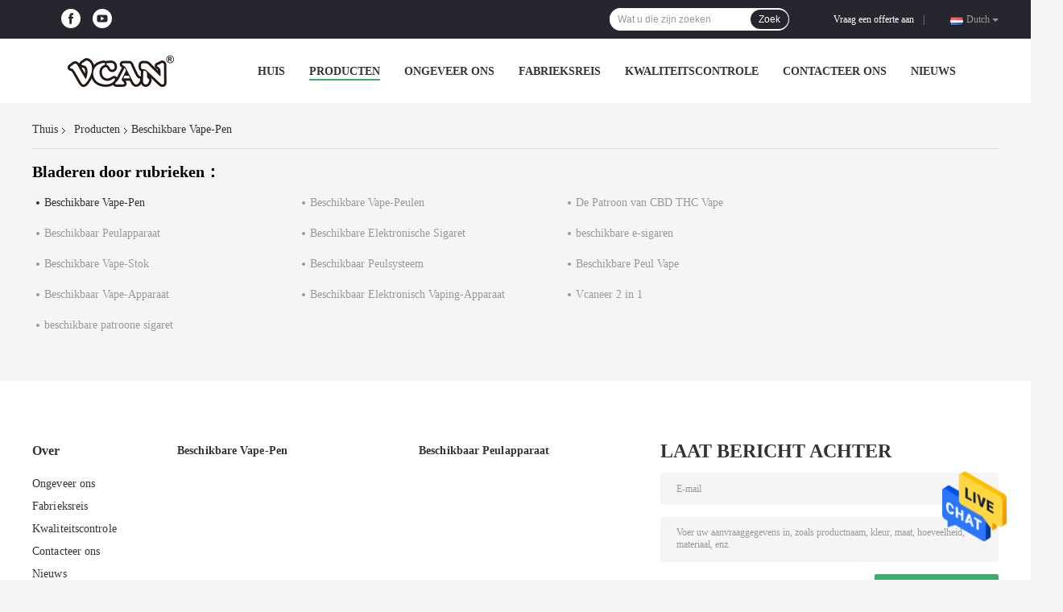

--- FILE ---
content_type: text/html
request_url: https://dutch.vcandisposable.com/supplier-444155-disposable-vape-pen
body_size: 16466
content:

<!DOCTYPE html>
<html >
<head>
	<meta charset="utf-8">
	<meta http-equiv="X-UA-Compatible" content="IE=edge">
	<meta name="viewport" content="width=device-width, initial-scale=1">
    <title>Beschikbare Vape-Pen fabriek, Koop goede kwaliteit Beschikbare Vape-Pen producten from China</title>
    <meta name="keywords" content="China Beschikbare Vape-Pen, Beschikbare Vape-Pen fabriek, Kopen Beschikbare Vape-Pen, Van goede kwaliteit Beschikbare Vape-Pen" />
    <meta name="description" content="Koop voordelig Beschikbare Vape-Pen van Beschikbare Vape-Pen fabriek, Wij verstrekken goede kwaliteit Beschikbare Vape-Pen from China." />
				<link rel='preload'
					  href=/photo/vcandisposable/sitetpl/style/common.css?ver=1627348031 as='style'><link type='text/css' rel='stylesheet'
					  href=/photo/vcandisposable/sitetpl/style/common.css?ver=1627348031 media='all'><meta property="og:title" content="Beschikbare Vape-Pen fabriek, Koop goede kwaliteit Beschikbare Vape-Pen producten from China" />
<meta property="og:description" content="Koop voordelig Beschikbare Vape-Pen van Beschikbare Vape-Pen fabriek, Wij verstrekken goede kwaliteit Beschikbare Vape-Pen from China." />
<meta property="og:type" content="product" />
<meta property="og:availability" content="instock" />
<meta property="og:site_name" content="Shenzhen One Light Year Technology Co., Ltd." />
<meta property="og:url" content="https://dutch.vcandisposable.com/supplier-444155-disposable-vape-pen" />
<link rel="canonical" href="https://dutch.vcandisposable.com/supplier-444155-disposable-vape-pen" />
<link rel="alternate" href="https://m.dutch.vcandisposable.com/supplier-444155-disposable-vape-pen" media="only screen and (max-width: 640px)" />
<style type="text/css">
/*<![CDATA[*/
.consent__cookie {position: fixed;top: 0;left: 0;width: 100%;height: 0%;z-index: 100000;}.consent__cookie_bg {position: fixed;top: 0;left: 0;width: 100%;height: 100%;background: #000;opacity: .6;display: none }.consent__cookie_rel {position: fixed;bottom:0;left: 0;width: 100%;background: #fff;display: -webkit-box;display: -ms-flexbox;display: flex;flex-wrap: wrap;padding: 24px 80px;-webkit-box-sizing: border-box;box-sizing: border-box;-webkit-box-pack: justify;-ms-flex-pack: justify;justify-content: space-between;-webkit-transition: all ease-in-out .3s;transition: all ease-in-out .3s }.consent__close {position: absolute;top: 20px;right: 20px;cursor: pointer }.consent__close svg {fill: #777 }.consent__close:hover svg {fill: #000 }.consent__cookie_box {flex: 1;word-break: break-word;}.consent__warm {color: #777;font-size: 16px;margin-bottom: 12px;line-height: 19px }.consent__title {color: #333;font-size: 20px;font-weight: 600;margin-bottom: 12px;line-height: 23px }.consent__itxt {color: #333;font-size: 14px;margin-bottom: 12px;display: -webkit-box;display: -ms-flexbox;display: flex;-webkit-box-align: center;-ms-flex-align: center;align-items: center }.consent__itxt i {display: -webkit-inline-box;display: -ms-inline-flexbox;display: inline-flex;width: 28px;height: 28px;border-radius: 50%;background: #e0f9e9;margin-right: 8px;-webkit-box-align: center;-ms-flex-align: center;align-items: center;-webkit-box-pack: center;-ms-flex-pack: center;justify-content: center }.consent__itxt svg {fill: #3ca860 }.consent__txt {color: #a6a6a6;font-size: 14px;margin-bottom: 8px;line-height: 17px }.consent__btns {display: -webkit-box;display: -ms-flexbox;display: flex;-webkit-box-orient: vertical;-webkit-box-direction: normal;-ms-flex-direction: column;flex-direction: column;-webkit-box-pack: center;-ms-flex-pack: center;justify-content: center;flex-shrink: 0;}.consent__btn {width: 280px;height: 40px;line-height: 40px;text-align: center;background: #3ca860;color: #fff;border-radius: 4px;margin: 8px 0;-webkit-box-sizing: border-box;box-sizing: border-box;cursor: pointer;font-size:14px}.consent__btn:hover {background: #00823b }.consent__btn.empty {color: #3ca860;border: 1px solid #3ca860;background: #fff }.consent__btn.empty:hover {background: #3ca860;color: #fff }.open .consent__cookie_bg {display: block }.open .consent__cookie_rel {bottom: 0 }@media (max-width: 760px) {.consent__btns {width: 100%;align-items: center;}.consent__cookie_rel {padding: 20px 24px }}.consent__cookie.open {display: block;}.consent__cookie {display: none;}
/*]]>*/
</style>
<script type="text/javascript">
/*<![CDATA[*/
window.isvideotpl = 0;window.detailurl = '';
var isShowGuide=0;showGuideColor=0;var company_type = 0;var webim_domain = '';

var colorUrl = '';
var aisearch = 0;
var selfUrl = '';
window.playerReportUrl='/vod/view_count/report';
var query_string = ["Products","Show",444155];
var g_tp = '';
var customtplcolor = 99701;
window.predomainsub = "";
/*]]>*/
</script>
</head>
<body>
<img src="/logo.gif" style="display:none" alt="logo"/>
    <div id="floatAd" style="z-index: 110000;position:absolute;right:30px;bottom:60px;height:79px;display: block;">
                                <a href="/webim/webim_tab.html" rel="nofollow" data-uid="0" onclick= 'setwebimCookie(0,0,0);' target="_blank">
            <img style="width: 80px;cursor: pointer;" alt='Bericht versturen' src="/images/floatimage_chat.gif"/>
        </a>
                                </div>
<a style="display: none!important;" title="Shenzhen One Light Year Technology Co., Ltd." class="float-inquiry" href="/contactnow.html" onclick='setinquiryCookie("{\"showproduct\":0,\"pid\":0,\"name\":\"\",\"source_url\":\"\",\"picurl\":\"\",\"propertyDetail\":[],\"username\":\"Mr. Bob\",\"viewTime\":\"laatst ingelogd : 5 uur 21 Minuten geleden\",\"subject\":\"Geef ons uw specifieke informatie over uw producten\",\"countrycode\":\"\"}");'></a>
<script>
var originProductInfo = '';
var originProductInfo = {"showproduct":0,"pid":null,"name":null,"source_url":"\/error.html","picurl":"\/\/dutch.vcandisposable.com\/images\/nophoto.gif","propertyDetail":[["Functie 1","Droog Herb Vape Pen"],["Functie 2","De Verstuiver van wasvape"],["Functie 3","atman owar wasverstuiver"],["Functie 4","authentieke rokende toebehorenspijkers"]],"picurl_c":"\/\/dutch.vcandisposable.com\/images\/nophoto.gif","price":"","username":"Mr. Bob","viewTime":"laatst ingelogd : 0 uur 21 Minuten geleden","subject":"Ik ben ge\u00efnteresseerd in uw <br>","countrycode":""};
var save_url = "/contactsave.html";
var update_url = "/updateinquiry.html";
var productInfo = {};
var defaulProductInfo = {};
var myDate = new Date();
var curDate = myDate.getFullYear()+'-'+(parseInt(myDate.getMonth())+1)+'-'+myDate.getDate();
var message = '';
var default_pop = 1;
var leaveMessageDialog = document.getElementsByClassName('leave-message-dialog')[0]; // 获取弹层
var _$$ = function (dom) {
    return document.querySelectorAll(dom);
};
resInfo = originProductInfo;
defaulProductInfo.pid = resInfo['pid'];
defaulProductInfo.productName = resInfo['name'];
defaulProductInfo.productInfo = resInfo['propertyDetail'];
defaulProductInfo.productImg = resInfo['picurl_c'];
defaulProductInfo.subject = resInfo['subject'];
defaulProductInfo.productImgAlt = resInfo['name'];
var inquirypopup_tmp = 1;
var message = 'Lieve,'+'\r\n'+"Ik ben geïnteresseerd"+' '+trim(resInfo['name'])+", kun je me meer details sturen, zoals type, maat, MOQ, materiaal, etc."+'\r\n'+"Bedankt!"+'\r\n'+"Wachten op je antwoord.";
var message_1 = 'Lieve,'+'\r\n'+"Ik ben geïnteresseerd"+' '+trim(resInfo['name'])+", kun je me meer details sturen, zoals type, maat, MOQ, materiaal, etc."+'\r\n'+"Bedankt!"+'\r\n'+"Wachten op je antwoord.";
var message_2 = 'Hallo,'+'\r\n'+"ik ben op zoek naar"+' '+trim(resInfo['name'])+", stuur mij de prijs, specificatie en foto."+'\r\n'+"Uw snelle reactie wordt zeer op prijs gesteld."+'\r\n'+"Neem gerust contact met mij op voor meer informatie."+'\r\n'+"Heel erg bedankt.";
var message_3 = 'Hallo,'+'\r\n'+trim(resInfo['name'])+' '+"voldoet aan mijn verwachtingen."+'\r\n'+"Geef me de beste prijs en wat andere productinformatie."+'\r\n'+"Neem gerust contact met mij op via mijn mail."+'\r\n'+"Heel erg bedankt.";

var message_4 = 'Lieve,'+'\r\n'+"Wat is de FOB-prijs op uw"+' '+trim(resInfo['name'])+'?'+'\r\n'+"Wat is de dichtstbijzijnde poortnaam?"+'\r\n'+"Reageer me zo snel mogelijk, het is beter om meer informatie te delen."+'\r\n'+"Vriendelijke groeten!";
var message_5 = 'Hallo daar,'+'\r\n'+"Ik ben erg geïnteresseerd in jouw"+' '+trim(resInfo['name'])+'.'+'\r\n'+"Stuur mij alstublieft uw productdetails."+'\r\n'+"Ik kijk uit naar je snelle antwoord."+'\r\n'+"Neem gerust contact met mij op via mail."+'\r\n'+"Vriendelijke groeten!";

var message_6 = 'Lieve,'+'\r\n'+"Geef ons alstublieft informatie over uw"+' '+trim(resInfo['name'])+", zoals type, maat, materiaal en natuurlijk de beste prijs."+'\r\n'+"Ik kijk uit naar je snelle antwoord."+'\r\n'+"Dank u!";
var message_7 = 'Lieve,'+'\r\n'+"Kunt u leveren"+' '+trim(resInfo['name'])+" voor ons?"+'\r\n'+"Eerst willen we een prijslijst en enkele productdetails."+'\r\n'+"Ik hoop zo snel mogelijk antwoord te krijgen en kijk uit naar samenwerking."+'\r\n'+"Heel erg bedankt.";
var message_8 = 'Hoi,'+'\r\n'+"ik ben op zoek naar"+' '+trim(resInfo['name'])+", geef me alstublieft wat meer gedetailleerde productinformatie."+'\r\n'+"Ik kijk uit naar uw antwoord."+'\r\n'+"Dank u!";
var message_9 = 'Hallo,'+'\r\n'+"Uw"+' '+trim(resInfo['name'])+" voldoet zeer goed aan mijn eisen."+'\r\n'+"Stuur me alstublieft de prijs, specificatie en vergelijkbaar model."+'\r\n'+"Voel je vrij om met mij te chatten."+'\r\n'+"Bedankt!";
var message_10 = 'Lieve,'+'\r\n'+"Ik wil meer weten over de details en offerte van"+' '+trim(resInfo['name'])+'.'+'\r\n'+"Neem gerust contact met mij op."+'\r\n'+"Vriendelijke groeten!";

var r = getRandom(1,10);

defaulProductInfo.message = eval("message_"+r);

var mytAjax = {

    post: function(url, data, fn) {
        var xhr = new XMLHttpRequest();
        xhr.open("POST", url, true);
        xhr.setRequestHeader("Content-Type", "application/x-www-form-urlencoded;charset=UTF-8");
        xhr.setRequestHeader("X-Requested-With", "XMLHttpRequest");
        xhr.setRequestHeader('Content-Type','text/plain;charset=UTF-8');
        xhr.onreadystatechange = function() {
            if(xhr.readyState == 4 && (xhr.status == 200 || xhr.status == 304)) {
                fn.call(this, xhr.responseText);
            }
        };
        xhr.send(data);
    },

    postform: function(url, data, fn) {
        var xhr = new XMLHttpRequest();
        xhr.open("POST", url, true);
        xhr.setRequestHeader("X-Requested-With", "XMLHttpRequest");
        xhr.onreadystatechange = function() {
            if(xhr.readyState == 4 && (xhr.status == 200 || xhr.status == 304)) {
                fn.call(this, xhr.responseText);
            }
        };
        xhr.send(data);
    }
};
/*window.onload = function(){
    leaveMessageDialog = document.getElementsByClassName('leave-message-dialog')[0];
    if (window.localStorage.recordDialogStatus=='undefined' || (window.localStorage.recordDialogStatus!='undefined' && window.localStorage.recordDialogStatus != curDate)) {
        setTimeout(function(){
            if(parseInt(inquirypopup_tmp%10) == 1){
                creatDialog(defaulProductInfo, 1);
            }
        }, 6000);
    }
};*/
function trim(str)
{
    str = str.replace(/(^\s*)/g,"");
    return str.replace(/(\s*$)/g,"");
};
function getRandom(m,n){
    var num = Math.floor(Math.random()*(m - n) + n);
    return num;
};
function strBtn(param) {

    var starattextarea = document.getElementById("textareamessage").value.length;
    var email = document.getElementById("startEmail").value;

    var default_tip = document.querySelectorAll(".watermark_container").length;
    if (20 < starattextarea && starattextarea < 3000) {
        if(default_tip>0){
            document.getElementById("textareamessage1").parentNode.parentNode.nextElementSibling.style.display = "none";
        }else{
            document.getElementById("textareamessage1").parentNode.nextElementSibling.style.display = "none";
        }

    } else {
        if(default_tip>0){
            document.getElementById("textareamessage1").parentNode.parentNode.nextElementSibling.style.display = "block";
        }else{
            document.getElementById("textareamessage1").parentNode.nextElementSibling.style.display = "block";
        }

        return;
    }

    // var re = /^([a-zA-Z0-9_-])+@([a-zA-Z0-9_-])+\.([a-zA-Z0-9_-])+/i;/*邮箱不区分大小写*/
    var re = /^[a-zA-Z0-9][\w-]*(\.?[\w-]+)*@[a-zA-Z0-9-]+(\.[a-zA-Z0-9]+)+$/i;
    if (!re.test(email)) {
        document.getElementById("startEmail").nextElementSibling.style.display = "block";
        return;
    } else {
        document.getElementById("startEmail").nextElementSibling.style.display = "none";
    }

    var subject = document.getElementById("pop_subject").value;
    var pid = document.getElementById("pop_pid").value;
    var message = document.getElementById("textareamessage").value;
    var sender_email = document.getElementById("startEmail").value;
    var tel = '';
    if (document.getElementById("tel0") != undefined && document.getElementById("tel0") != '')
        tel = document.getElementById("tel0").value;
    var form_serialize = '&tel='+tel;

    form_serialize = form_serialize.replace(/\+/g, "%2B");
    mytAjax.post(save_url,"pid="+pid+"&subject="+subject+"&email="+sender_email+"&message="+(message)+form_serialize,function(res){
        var mes = JSON.parse(res);
        if(mes.status == 200){
            var iid = mes.iid;
            document.getElementById("pop_iid").value = iid;
            document.getElementById("pop_uuid").value = mes.uuid;

            if(typeof gtag_report_conversion === "function"){
                gtag_report_conversion();//执行统计js代码
            }
            if(typeof fbq === "function"){
                fbq('track','Purchase');//执行统计js代码
            }
        }
    });
    for (var index = 0; index < document.querySelectorAll(".dialog-content-pql").length; index++) {
        document.querySelectorAll(".dialog-content-pql")[index].style.display = "none";
    };
    $('#idphonepql').val(tel);
    document.getElementById("dialog-content-pql-id").style.display = "block";
    ;
};
function twoBtnOk(param) {

    var selectgender = document.getElementById("Mr").innerHTML;
    var iid = document.getElementById("pop_iid").value;
    var sendername = document.getElementById("idnamepql").value;
    var senderphone = document.getElementById("idphonepql").value;
    var sendercname = document.getElementById("idcompanypql").value;
    var uuid = document.getElementById("pop_uuid").value;
    var gender = 2;
    if(selectgender == 'Mr.') gender = 0;
    if(selectgender == 'Mrs.') gender = 1;
    var pid = document.getElementById("pop_pid").value;
    var form_serialize = '';

        form_serialize = form_serialize.replace(/\+/g, "%2B");

    mytAjax.post(update_url,"iid="+iid+"&gender="+gender+"&uuid="+uuid+"&name="+(sendername)+"&tel="+(senderphone)+"&company="+(sendercname)+form_serialize,function(res){});

    for (var index = 0; index < document.querySelectorAll(".dialog-content-pql").length; index++) {
        document.querySelectorAll(".dialog-content-pql")[index].style.display = "none";
    };
    document.getElementById("dialog-content-pql-ok").style.display = "block";

};
function toCheckMust(name) {
    $('#'+name+'error').hide();
}
function handClidk(param) {
    var starattextarea = document.getElementById("textareamessage1").value.length;
    var email = document.getElementById("startEmail1").value;
    var default_tip = document.querySelectorAll(".watermark_container").length;
    if (20 < starattextarea && starattextarea < 3000) {
        if(default_tip>0){
            document.getElementById("textareamessage1").parentNode.parentNode.nextElementSibling.style.display = "none";
        }else{
            document.getElementById("textareamessage1").parentNode.nextElementSibling.style.display = "none";
        }

    } else {
        if(default_tip>0){
            document.getElementById("textareamessage1").parentNode.parentNode.nextElementSibling.style.display = "block";
        }else{
            document.getElementById("textareamessage1").parentNode.nextElementSibling.style.display = "block";
        }

        return;
    }

    // var re = /^([a-zA-Z0-9_-])+@([a-zA-Z0-9_-])+\.([a-zA-Z0-9_-])+/i;
    var re = /^[a-zA-Z0-9][\w-]*(\.?[\w-]+)*@[a-zA-Z0-9-]+(\.[a-zA-Z0-9]+)+$/i;
    if (!re.test(email)) {
        document.getElementById("startEmail1").nextElementSibling.style.display = "block";
        return;
    } else {
        document.getElementById("startEmail1").nextElementSibling.style.display = "none";
    }

    var subject = document.getElementById("pop_subject").value;
    var pid = document.getElementById("pop_pid").value;
    var message = document.getElementById("textareamessage1").value;
    var sender_email = document.getElementById("startEmail1").value;
    var form_serialize = tel = '';
    if (document.getElementById("tel1") != undefined && document.getElementById("tel1") != '')
        tel = document.getElementById("tel1").value;
        mytAjax.post(save_url,"email="+sender_email+"&tel="+tel+"&pid="+pid+"&message="+message+"&subject="+subject+form_serialize,function(res){

        var mes = JSON.parse(res);
        if(mes.status == 200){
            var iid = mes.iid;
            document.getElementById("pop_iid").value = iid;
            document.getElementById("pop_uuid").value = mes.uuid;
            if(typeof gtag_report_conversion === "function"){
                gtag_report_conversion();//执行统计js代码
            }
        }

    });
    for (var index = 0; index < document.querySelectorAll(".dialog-content-pql").length; index++) {
        document.querySelectorAll(".dialog-content-pql")[index].style.display = "none";
    };
    $('#idphonepql').val(tel);
    document.getElementById("dialog-content-pql-id").style.display = "block";

};
window.addEventListener('load', function () {
    $('.checkbox-wrap label').each(function(){
        if($(this).find('input').prop('checked')){
            $(this).addClass('on')
        }else {
            $(this).removeClass('on')
        }
    })
    $(document).on('click', '.checkbox-wrap label' , function(ev){
        if (ev.target.tagName.toUpperCase() != 'INPUT') {
            $(this).toggleClass('on')
        }
    })
})

function hand_video(pdata) {
    data = JSON.parse(pdata);
    productInfo.productName = data.productName;
    productInfo.productInfo = data.productInfo;
    productInfo.productImg = data.productImg;
    productInfo.subject = data.subject;

    var message = 'Lieve,'+'\r\n'+"Ik ben geïnteresseerd"+' '+trim(data.productName)+", kun je me meer details sturen zoals type, maat, hoeveelheid, materiaal, etc."+'\r\n'+"Bedankt!"+'\r\n'+"Wachten op je antwoord.";

    var message = 'Lieve,'+'\r\n'+"Ik ben geïnteresseerd"+' '+trim(data.productName)+", kun je me meer details sturen, zoals type, maat, MOQ, materiaal, etc."+'\r\n'+"Bedankt!"+'\r\n'+"Wachten op je antwoord.";
    var message_1 = 'Lieve,'+'\r\n'+"Ik ben geïnteresseerd"+' '+trim(data.productName)+", kun je me meer details sturen, zoals type, maat, MOQ, materiaal, etc."+'\r\n'+"Bedankt!"+'\r\n'+"Wachten op je antwoord.";
    var message_2 = 'Hallo,'+'\r\n'+"ik ben op zoek naar"+' '+trim(data.productName)+", stuur mij de prijs, specificatie en foto."+'\r\n'+"Uw snelle reactie wordt zeer op prijs gesteld."+'\r\n'+"Neem gerust contact met mij op voor meer informatie."+'\r\n'+"Heel erg bedankt.";
    var message_3 = 'Hallo,'+'\r\n'+trim(data.productName)+' '+"voldoet aan mijn verwachtingen."+'\r\n'+"Geef me de beste prijs en wat andere productinformatie."+'\r\n'+"Neem gerust contact met mij op via mijn mail."+'\r\n'+"Heel erg bedankt.";

    var message_4 = 'Lieve,'+'\r\n'+"Wat is de FOB-prijs op uw"+' '+trim(data.productName)+'?'+'\r\n'+"Wat is de dichtstbijzijnde poortnaam?"+'\r\n'+"Reageer me zo snel mogelijk, het is beter om meer informatie te delen."+'\r\n'+"Vriendelijke groeten!";
    var message_5 = 'Hallo daar,'+'\r\n'+"Ik ben erg geïnteresseerd in jouw"+' '+trim(data.productName)+'.'+'\r\n'+"Stuur mij alstublieft uw productdetails."+'\r\n'+"Ik kijk uit naar je snelle antwoord."+'\r\n'+"Neem gerust contact met mij op via mail."+'\r\n'+"Vriendelijke groeten!";

    var message_6 = 'Lieve,'+'\r\n'+"Geef ons alstublieft informatie over uw"+' '+trim(data.productName)+", zoals type, maat, materiaal en natuurlijk de beste prijs."+'\r\n'+"Ik kijk uit naar je snelle antwoord."+'\r\n'+"Dank u!";
    var message_7 = 'Lieve,'+'\r\n'+"Kunt u leveren"+' '+trim(data.productName)+" voor ons?"+'\r\n'+"Eerst willen we een prijslijst en enkele productdetails."+'\r\n'+"Ik hoop zo snel mogelijk antwoord te krijgen en kijk uit naar samenwerking."+'\r\n'+"Heel erg bedankt.";
    var message_8 = 'Hoi,'+'\r\n'+"ik ben op zoek naar"+' '+trim(data.productName)+", geef me alstublieft wat meer gedetailleerde productinformatie."+'\r\n'+"Ik kijk uit naar uw antwoord."+'\r\n'+"Dank u!";
    var message_9 = 'Hallo,'+'\r\n'+"Uw"+' '+trim(data.productName)+" voldoet zeer goed aan mijn eisen."+'\r\n'+"Stuur me alstublieft de prijs, specificatie en vergelijkbaar model."+'\r\n'+"Voel je vrij om met mij te chatten."+'\r\n'+"Bedankt!";
    var message_10 = 'Lieve,'+'\r\n'+"Ik wil meer weten over de details en offerte van"+' '+trim(data.productName)+'.'+'\r\n'+"Neem gerust contact met mij op."+'\r\n'+"Vriendelijke groeten!";

    var r = getRandom(1,10);

    productInfo.message = eval("message_"+r);
    if(parseInt(inquirypopup_tmp/10) == 1){
        productInfo.message = "";
    }
    productInfo.pid = data.pid;
    creatDialog(productInfo, 2);
};

function handDialog(pdata) {
    data = JSON.parse(pdata);
    productInfo.productName = data.productName;
    productInfo.productInfo = data.productInfo;
    productInfo.productImg = data.productImg;
    productInfo.subject = data.subject;

    var message = 'Lieve,'+'\r\n'+"Ik ben geïnteresseerd"+' '+trim(data.productName)+", kun je me meer details sturen zoals type, maat, hoeveelheid, materiaal, etc."+'\r\n'+"Bedankt!"+'\r\n'+"Wachten op je antwoord.";

    var message = 'Lieve,'+'\r\n'+"Ik ben geïnteresseerd"+' '+trim(data.productName)+", kun je me meer details sturen, zoals type, maat, MOQ, materiaal, etc."+'\r\n'+"Bedankt!"+'\r\n'+"Wachten op je antwoord.";
    var message_1 = 'Lieve,'+'\r\n'+"Ik ben geïnteresseerd"+' '+trim(data.productName)+", kun je me meer details sturen, zoals type, maat, MOQ, materiaal, etc."+'\r\n'+"Bedankt!"+'\r\n'+"Wachten op je antwoord.";
    var message_2 = 'Hallo,'+'\r\n'+"ik ben op zoek naar"+' '+trim(data.productName)+", stuur mij de prijs, specificatie en foto."+'\r\n'+"Uw snelle reactie wordt zeer op prijs gesteld."+'\r\n'+"Neem gerust contact met mij op voor meer informatie."+'\r\n'+"Heel erg bedankt.";
    var message_3 = 'Hallo,'+'\r\n'+trim(data.productName)+' '+"voldoet aan mijn verwachtingen."+'\r\n'+"Geef me de beste prijs en wat andere productinformatie."+'\r\n'+"Neem gerust contact met mij op via mijn mail."+'\r\n'+"Heel erg bedankt.";

    var message_4 = 'Lieve,'+'\r\n'+"Wat is de FOB-prijs op uw"+' '+trim(data.productName)+'?'+'\r\n'+"Wat is de dichtstbijzijnde poortnaam?"+'\r\n'+"Reageer me zo snel mogelijk, het is beter om meer informatie te delen."+'\r\n'+"Vriendelijke groeten!";
    var message_5 = 'Hallo daar,'+'\r\n'+"Ik ben erg geïnteresseerd in jouw"+' '+trim(data.productName)+'.'+'\r\n'+"Stuur mij alstublieft uw productdetails."+'\r\n'+"Ik kijk uit naar je snelle antwoord."+'\r\n'+"Neem gerust contact met mij op via mail."+'\r\n'+"Vriendelijke groeten!";

    var message_6 = 'Lieve,'+'\r\n'+"Geef ons alstublieft informatie over uw"+' '+trim(data.productName)+", zoals type, maat, materiaal en natuurlijk de beste prijs."+'\r\n'+"Ik kijk uit naar je snelle antwoord."+'\r\n'+"Dank u!";
    var message_7 = 'Lieve,'+'\r\n'+"Kunt u leveren"+' '+trim(data.productName)+" voor ons?"+'\r\n'+"Eerst willen we een prijslijst en enkele productdetails."+'\r\n'+"Ik hoop zo snel mogelijk antwoord te krijgen en kijk uit naar samenwerking."+'\r\n'+"Heel erg bedankt.";
    var message_8 = 'Hoi,'+'\r\n'+"ik ben op zoek naar"+' '+trim(data.productName)+", geef me alstublieft wat meer gedetailleerde productinformatie."+'\r\n'+"Ik kijk uit naar uw antwoord."+'\r\n'+"Dank u!";
    var message_9 = 'Hallo,'+'\r\n'+"Uw"+' '+trim(data.productName)+" voldoet zeer goed aan mijn eisen."+'\r\n'+"Stuur me alstublieft de prijs, specificatie en vergelijkbaar model."+'\r\n'+"Voel je vrij om met mij te chatten."+'\r\n'+"Bedankt!";
    var message_10 = 'Lieve,'+'\r\n'+"Ik wil meer weten over de details en offerte van"+' '+trim(data.productName)+'.'+'\r\n'+"Neem gerust contact met mij op."+'\r\n'+"Vriendelijke groeten!";

    var r = getRandom(1,10);

    productInfo.message = eval("message_"+r);
    if(parseInt(inquirypopup_tmp/10) == 1){
        productInfo.message = "";
    }
    productInfo.pid = data.pid;
    creatDialog(productInfo, 2);
};

function closepql(param) {

    leaveMessageDialog.style.display = 'none';
};

function closepql2(param) {

    for (var index = 0; index < document.querySelectorAll(".dialog-content-pql").length; index++) {
        document.querySelectorAll(".dialog-content-pql")[index].style.display = "none";
    };
    document.getElementById("dialog-content-pql-ok").style.display = "block";
};

function decodeHtmlEntities(str) {
    var tempElement = document.createElement('div');
    tempElement.innerHTML = str;
    return tempElement.textContent || tempElement.innerText || '';
}

function initProduct(productInfo,type){

    productInfo.productName = decodeHtmlEntities(productInfo.productName);
    productInfo.message = decodeHtmlEntities(productInfo.message);

    leaveMessageDialog = document.getElementsByClassName('leave-message-dialog')[0];
    leaveMessageDialog.style.display = "block";
    if(type == 3){
        var popinquiryemail = document.getElementById("popinquiryemail").value;
        _$$("#startEmail1")[0].value = popinquiryemail;
    }else{
        _$$("#startEmail1")[0].value = "";
    }
    _$$("#startEmail")[0].value = "";
    _$$("#idnamepql")[0].value = "";
    _$$("#idphonepql")[0].value = "";
    _$$("#idcompanypql")[0].value = "";

    _$$("#pop_pid")[0].value = productInfo.pid;
    _$$("#pop_subject")[0].value = productInfo.subject;
    
    if(parseInt(inquirypopup_tmp/10) == 1){
        productInfo.message = "";
    }

    _$$("#textareamessage1")[0].value = productInfo.message;
    _$$("#textareamessage")[0].value = productInfo.message;

    _$$("#dialog-content-pql-id .titlep")[0].innerHTML = productInfo.productName;
    _$$("#dialog-content-pql-id img")[0].setAttribute("src", productInfo.productImg);
    _$$("#dialog-content-pql-id img")[0].setAttribute("alt", productInfo.productImgAlt);

    _$$("#dialog-content-pql-id-hand img")[0].setAttribute("src", productInfo.productImg);
    _$$("#dialog-content-pql-id-hand img")[0].setAttribute("alt", productInfo.productImgAlt);
    _$$("#dialog-content-pql-id-hand .titlep")[0].innerHTML = productInfo.productName;

    if (productInfo.productInfo.length > 0) {
        var ul2, ul;
        ul = document.createElement("ul");
        for (var index = 0; index < productInfo.productInfo.length; index++) {
            var el = productInfo.productInfo[index];
            var li = document.createElement("li");
            var span1 = document.createElement("span");
            span1.innerHTML = el[0] + ":";
            var span2 = document.createElement("span");
            span2.innerHTML = el[1];
            li.appendChild(span1);
            li.appendChild(span2);
            ul.appendChild(li);

        }
        ul2 = ul.cloneNode(true);
        if (type === 1) {
            _$$("#dialog-content-pql-id .left")[0].replaceChild(ul, _$$("#dialog-content-pql-id .left ul")[0]);
        } else {
            _$$("#dialog-content-pql-id-hand .left")[0].replaceChild(ul2, _$$("#dialog-content-pql-id-hand .left ul")[0]);
            _$$("#dialog-content-pql-id .left")[0].replaceChild(ul, _$$("#dialog-content-pql-id .left ul")[0]);
        }
    };
    for (var index = 0; index < _$$("#dialog-content-pql-id .right ul li").length; index++) {
        _$$("#dialog-content-pql-id .right ul li")[index].addEventListener("click", function (params) {
            _$$("#dialog-content-pql-id .right #Mr")[0].innerHTML = this.innerHTML
        }, false)

    };

};
function closeInquiryCreateDialog() {
    document.getElementById("xuanpan_dialog_box_pql").style.display = "none";
};
function showInquiryCreateDialog() {
    document.getElementById("xuanpan_dialog_box_pql").style.display = "block";
};
function submitPopInquiry(){
    var message = document.getElementById("inquiry_message").value;
    var email = document.getElementById("inquiry_email").value;
    var subject = defaulProductInfo.subject;
    var pid = defaulProductInfo.pid;
    if (email === undefined) {
        showInquiryCreateDialog();
        document.getElementById("inquiry_email").style.border = "1px solid red";
        return false;
    };
    if (message === undefined) {
        showInquiryCreateDialog();
        document.getElementById("inquiry_message").style.border = "1px solid red";
        return false;
    };
    if (email.search(/^\w+((-\w+)|(\.\w+))*\@[A-Za-z0-9]+((\.|-)[A-Za-z0-9]+)*\.[A-Za-z0-9]+$/) == -1) {
        document.getElementById("inquiry_email").style.border= "1px solid red";
        showInquiryCreateDialog();
        return false;
    } else {
        document.getElementById("inquiry_email").style.border= "";
    };
    if (message.length < 20 || message.length >3000) {
        showInquiryCreateDialog();
        document.getElementById("inquiry_message").style.border = "1px solid red";
        return false;
    } else {
        document.getElementById("inquiry_message").style.border = "";
    };
    var tel = '';
    if (document.getElementById("tel") != undefined && document.getElementById("tel") != '')
        tel = document.getElementById("tel").value;

    mytAjax.post(save_url,"pid="+pid+"&subject="+subject+"&email="+email+"&message="+(message)+'&tel='+tel,function(res){
        var mes = JSON.parse(res);
        if(mes.status == 200){
            var iid = mes.iid;
            document.getElementById("pop_iid").value = iid;
            document.getElementById("pop_uuid").value = mes.uuid;

        }
    });
    initProduct(defaulProductInfo);
    for (var index = 0; index < document.querySelectorAll(".dialog-content-pql").length; index++) {
        document.querySelectorAll(".dialog-content-pql")[index].style.display = "none";
    };
    $('#idphonepql').val(tel);
    document.getElementById("dialog-content-pql-id").style.display = "block";

};

//带附件上传
function submitPopInquiryfile(email_id,message_id,check_sort,name_id,phone_id,company_id,attachments){

    if(typeof(check_sort) == 'undefined'){
        check_sort = 0;
    }
    var message = document.getElementById(message_id).value;
    var email = document.getElementById(email_id).value;
    var attachments = document.getElementById(attachments).value;
    if(typeof(name_id) !== 'undefined' && name_id != ""){
        var name  = document.getElementById(name_id).value;
    }
    if(typeof(phone_id) !== 'undefined' && phone_id != ""){
        var phone = document.getElementById(phone_id).value;
    }
    if(typeof(company_id) !== 'undefined' && company_id != ""){
        var company = document.getElementById(company_id).value;
    }
    var subject = defaulProductInfo.subject;
    var pid = defaulProductInfo.pid;

    if(check_sort == 0){
        if (email === undefined) {
            showInquiryCreateDialog();
            document.getElementById(email_id).style.border = "1px solid red";
            return false;
        };
        if (message === undefined) {
            showInquiryCreateDialog();
            document.getElementById(message_id).style.border = "1px solid red";
            return false;
        };

        if (email.search(/^\w+((-\w+)|(\.\w+))*\@[A-Za-z0-9]+((\.|-)[A-Za-z0-9]+)*\.[A-Za-z0-9]+$/) == -1) {
            document.getElementById(email_id).style.border= "1px solid red";
            showInquiryCreateDialog();
            return false;
        } else {
            document.getElementById(email_id).style.border= "";
        };
        if (message.length < 20 || message.length >3000) {
            showInquiryCreateDialog();
            document.getElementById(message_id).style.border = "1px solid red";
            return false;
        } else {
            document.getElementById(message_id).style.border = "";
        };
    }else{

        if (message === undefined) {
            showInquiryCreateDialog();
            document.getElementById(message_id).style.border = "1px solid red";
            return false;
        };

        if (email === undefined) {
            showInquiryCreateDialog();
            document.getElementById(email_id).style.border = "1px solid red";
            return false;
        };

        if (message.length < 20 || message.length >3000) {
            showInquiryCreateDialog();
            document.getElementById(message_id).style.border = "1px solid red";
            return false;
        } else {
            document.getElementById(message_id).style.border = "";
        };

        if (email.search(/^\w+((-\w+)|(\.\w+))*\@[A-Za-z0-9]+((\.|-)[A-Za-z0-9]+)*\.[A-Za-z0-9]+$/) == -1) {
            document.getElementById(email_id).style.border= "1px solid red";
            showInquiryCreateDialog();
            return false;
        } else {
            document.getElementById(email_id).style.border= "";
        };

    };

    mytAjax.post(save_url,"pid="+pid+"&subject="+subject+"&email="+email+"&message="+message+"&company="+company+"&attachments="+attachments,function(res){
        var mes = JSON.parse(res);
        if(mes.status == 200){
            var iid = mes.iid;
            document.getElementById("pop_iid").value = iid;
            document.getElementById("pop_uuid").value = mes.uuid;

            if(typeof gtag_report_conversion === "function"){
                gtag_report_conversion();//执行统计js代码
            }
            if(typeof fbq === "function"){
                fbq('track','Purchase');//执行统计js代码
            }
        }
    });
    initProduct(defaulProductInfo);

    if(name !== undefined && name != ""){
        _$$("#idnamepql")[0].value = name;
    }

    if(phone !== undefined && phone != ""){
        _$$("#idphonepql")[0].value = phone;
    }

    if(company !== undefined && company != ""){
        _$$("#idcompanypql")[0].value = company;
    }

    for (var index = 0; index < document.querySelectorAll(".dialog-content-pql").length; index++) {
        document.querySelectorAll(".dialog-content-pql")[index].style.display = "none";
    };
    document.getElementById("dialog-content-pql-id").style.display = "block";

};
function submitPopInquiryByParam(email_id,message_id,check_sort,name_id,phone_id,company_id){

    if(typeof(check_sort) == 'undefined'){
        check_sort = 0;
    }

    var senderphone = '';
    var message = document.getElementById(message_id).value;
    var email = document.getElementById(email_id).value;
    if(typeof(name_id) !== 'undefined' && name_id != ""){
        var name  = document.getElementById(name_id).value;
    }
    if(typeof(phone_id) !== 'undefined' && phone_id != ""){
        var phone = document.getElementById(phone_id).value;
        senderphone = phone;
    }
    if(typeof(company_id) !== 'undefined' && company_id != ""){
        var company = document.getElementById(company_id).value;
    }
    var subject = defaulProductInfo.subject;
    var pid = defaulProductInfo.pid;

    if(check_sort == 0){
        if (email === undefined) {
            showInquiryCreateDialog();
            document.getElementById(email_id).style.border = "1px solid red";
            return false;
        };
        if (message === undefined) {
            showInquiryCreateDialog();
            document.getElementById(message_id).style.border = "1px solid red";
            return false;
        };

        if (email.search(/^\w+((-\w+)|(\.\w+))*\@[A-Za-z0-9]+((\.|-)[A-Za-z0-9]+)*\.[A-Za-z0-9]+$/) == -1) {
            document.getElementById(email_id).style.border= "1px solid red";
            showInquiryCreateDialog();
            return false;
        } else {
            document.getElementById(email_id).style.border= "";
        };
        if (message.length < 20 || message.length >3000) {
            showInquiryCreateDialog();
            document.getElementById(message_id).style.border = "1px solid red";
            return false;
        } else {
            document.getElementById(message_id).style.border = "";
        };
    }else{

        if (message === undefined) {
            showInquiryCreateDialog();
            document.getElementById(message_id).style.border = "1px solid red";
            return false;
        };

        if (email === undefined) {
            showInquiryCreateDialog();
            document.getElementById(email_id).style.border = "1px solid red";
            return false;
        };

        if (message.length < 20 || message.length >3000) {
            showInquiryCreateDialog();
            document.getElementById(message_id).style.border = "1px solid red";
            return false;
        } else {
            document.getElementById(message_id).style.border = "";
        };

        if (email.search(/^\w+((-\w+)|(\.\w+))*\@[A-Za-z0-9]+((\.|-)[A-Za-z0-9]+)*\.[A-Za-z0-9]+$/) == -1) {
            document.getElementById(email_id).style.border= "1px solid red";
            showInquiryCreateDialog();
            return false;
        } else {
            document.getElementById(email_id).style.border= "";
        };

    };

    var productsku = "";
    if($("#product_sku").length > 0){
        productsku = $("#product_sku").html();
    }

    mytAjax.post(save_url,"tel="+senderphone+"&pid="+pid+"&subject="+subject+"&email="+email+"&message="+message+"&messagesku="+encodeURI(productsku),function(res){
        var mes = JSON.parse(res);
        if(mes.status == 200){
            var iid = mes.iid;
            document.getElementById("pop_iid").value = iid;
            document.getElementById("pop_uuid").value = mes.uuid;

            if(typeof gtag_report_conversion === "function"){
                gtag_report_conversion();//执行统计js代码
            }
            if(typeof fbq === "function"){
                fbq('track','Purchase');//执行统计js代码
            }
        }
    });
    initProduct(defaulProductInfo);

    if(name !== undefined && name != ""){
        _$$("#idnamepql")[0].value = name;
    }

    if(phone !== undefined && phone != ""){
        _$$("#idphonepql")[0].value = phone;
    }

    if(company !== undefined && company != ""){
        _$$("#idcompanypql")[0].value = company;
    }

    for (var index = 0; index < document.querySelectorAll(".dialog-content-pql").length; index++) {
        document.querySelectorAll(".dialog-content-pql")[index].style.display = "none";

    };
    document.getElementById("dialog-content-pql-id").style.display = "block";

};

function creat_videoDialog(productInfo, type) {

    if(type == 1){
        if(default_pop != 1){
            return false;
        }
        window.localStorage.recordDialogStatus = curDate;
    }else{
        default_pop = 0;
    }
    initProduct(productInfo, type);
    if (type === 1) {
        // 自动弹出
        for (var index = 0; index < document.querySelectorAll(".dialog-content-pql").length; index++) {

            document.querySelectorAll(".dialog-content-pql")[index].style.display = "none";
        };
        document.getElementById("dialog-content-pql").style.display = "block";
    } else {
        // 手动弹出
        for (var index = 0; index < document.querySelectorAll(".dialog-content-pql").length; index++) {
            document.querySelectorAll(".dialog-content-pql")[index].style.display = "none";
        };
        document.getElementById("dialog-content-pql-id-hand").style.display = "block";
    }
}

function creatDialog(productInfo, type) {

    if(type == 1){
        if(default_pop != 1){
            return false;
        }
        window.localStorage.recordDialogStatus = curDate;
    }else{
        default_pop = 0;
    }
    initProduct(productInfo, type);
    if (type === 1) {
        // 自动弹出
        for (var index = 0; index < document.querySelectorAll(".dialog-content-pql").length; index++) {

            document.querySelectorAll(".dialog-content-pql")[index].style.display = "none";
        };
        document.getElementById("dialog-content-pql").style.display = "block";
    } else {
        // 手动弹出
        for (var index = 0; index < document.querySelectorAll(".dialog-content-pql").length; index++) {
            document.querySelectorAll(".dialog-content-pql")[index].style.display = "none";
        };
        document.getElementById("dialog-content-pql-id-hand").style.display = "block";
    }
}

//带邮箱信息打开询盘框 emailtype=1表示带入邮箱
function openDialog(emailtype){
    var type = 2;//不带入邮箱，手动弹出
    if(emailtype == 1){
        var popinquiryemail = document.getElementById("popinquiryemail").value;
        // var re = /^([a-zA-Z0-9_-])+@([a-zA-Z0-9_-])+\.([a-zA-Z0-9_-])+/i;
        var re = /^[a-zA-Z0-9][\w-]*(\.?[\w-]+)*@[a-zA-Z0-9-]+(\.[a-zA-Z0-9]+)+$/i;
        if (!re.test(popinquiryemail)) {
            //前端提示样式;
            showInquiryCreateDialog();
            document.getElementById("popinquiryemail").style.border = "1px solid red";
            return false;
        } else {
            //前端提示样式;
        }
        var type = 3;
    }
    creatDialog(defaulProductInfo,type);
}

//上传附件
function inquiryUploadFile(){
    var fileObj = document.querySelector("#fileId").files[0];
    //构建表单数据
    var formData = new FormData();
    var filesize = fileObj.size;
    if(filesize > 10485760 || filesize == 0) {
        document.getElementById("filetips").style.display = "block";
        return false;
    }else {
        document.getElementById("filetips").style.display = "none";
    }
    formData.append('popinquiryfile', fileObj);
    document.getElementById("quotefileform").reset();
    var save_url = "/inquiryuploadfile.html";
    mytAjax.postform(save_url,formData,function(res){
        var mes = JSON.parse(res);
        if(mes.status == 200){
            document.getElementById("uploader-file-info").innerHTML = document.getElementById("uploader-file-info").innerHTML + "<span class=op>"+mes.attfile.name+"<a class=delatt id=att"+mes.attfile.id+" onclick=delatt("+mes.attfile.id+");>Delete</a></span>";
            var nowattachs = document.getElementById("attachments").value;
            if( nowattachs !== ""){
                var attachs = JSON.parse(nowattachs);
                attachs[mes.attfile.id] = mes.attfile;
            }else{
                var attachs = {};
                attachs[mes.attfile.id] = mes.attfile;
            }
            document.getElementById("attachments").value = JSON.stringify(attachs);
        }
    });
}
//附件删除
function delatt(attid)
{
    var nowattachs = document.getElementById("attachments").value;
    if( nowattachs !== ""){
        var attachs = JSON.parse(nowattachs);
        if(attachs[attid] == ""){
            return false;
        }
        var formData = new FormData();
        var delfile = attachs[attid]['filename'];
        var save_url = "/inquirydelfile.html";
        if(delfile != "") {
            formData.append('delfile', delfile);
            mytAjax.postform(save_url, formData, function (res) {
                if(res !== "") {
                    var mes = JSON.parse(res);
                    if (mes.status == 200) {
                        delete attachs[attid];
                        document.getElementById("attachments").value = JSON.stringify(attachs);
                        var s = document.getElementById("att"+attid);
                        s.parentNode.remove();
                    }
                }
            });
        }
    }else{
        return false;
    }
}

</script>
<div class="leave-message-dialog" style="display: none">
<style>
    .leave-message-dialog .close:before, .leave-message-dialog .close:after{
        content:initial;
    }
</style>
<div class="dialog-content-pql" id="dialog-content-pql" style="display: none">
    <span class="close" onclick="closepql()"><img src="/images/close.png" alt="close"></span>
    <div class="title">
        <p class="firstp-pql">Laat een bericht achter</p>
        <p class="lastp-pql">We bellen je snel terug!</p>
    </div>
    <div class="form">
        <div class="textarea">
            <textarea style='font-family: robot;'  name="" id="textareamessage" cols="30" rows="10" style="margin-bottom:14px;width:100%"
                placeholder="Please enter your inquiry details."></textarea>
        </div>
        <p class="error-pql"> <span class="icon-pql"><img src="/images/error.png" alt="Shenzhen One Light Year Technology Co., Ltd."></span> Uw bericht moet tussen de 20-3.000 tekens bevatten!</p>
        <input id="startEmail" type="text" placeholder="Ga uw E-mail in" onkeydown="if(event.keyCode === 13){ strBtn();}">
        <p class="error-pql"><span class="icon-pql"><img src="/images/error.png" alt="Shenzhen One Light Year Technology Co., Ltd."></span> Controleer uw e-mail! </p>
                <div class="operations">
            <div class='btn' id="submitStart" type="submit" onclick="strBtn()">VERZENDEN</div>
        </div>
            </div>
</div>
<div class="dialog-content-pql dialog-content-pql-id" id="dialog-content-pql-id" style="display:none">
        <span class="close" onclick="closepql2()"><svg t="1648434466530" class="icon" viewBox="0 0 1024 1024" version="1.1" xmlns="http://www.w3.org/2000/svg" p-id="2198" width="16" height="16"><path d="M576 512l277.333333 277.333333-64 64-277.333333-277.333333L234.666667 853.333333 170.666667 789.333333l277.333333-277.333333L170.666667 234.666667 234.666667 170.666667l277.333333 277.333333L789.333333 170.666667 853.333333 234.666667 576 512z" fill="#444444" p-id="2199"></path></svg></span>
    <div class="left">
        <div class="img"><img></div>
        <p class="titlep"></p>
        <ul> </ul>
    </div>
    <div class="right">
                <p class="title">Meer informatie zorgt voor een betere communicatie.</p>
                <div style="position: relative;">
            <div class="mr"> <span id="Mr">Dhr.</span>
                <ul>
                    <li>Dhr.</li>
                    <li>Mevrouw</li>
                </ul>
            </div>
            <input style="text-indent: 80px;" type="text" id="idnamepql" placeholder="Voer uw naam in">
        </div>
        <input type="text"  id="idphonepql"  placeholder="Telefoonnummer">
        <input type="text" id="idcompanypql"  placeholder="Bedrijf" onkeydown="if(event.keyCode === 13){ twoBtnOk();}">
                <div class="btn form_new" id="twoBtnOk" onclick="twoBtnOk()">OK</div>
    </div>
</div>

<div class="dialog-content-pql dialog-content-pql-ok" id="dialog-content-pql-ok" style="display:none">
        <span class="close" onclick="closepql()"><svg t="1648434466530" class="icon" viewBox="0 0 1024 1024" version="1.1" xmlns="http://www.w3.org/2000/svg" p-id="2198" width="16" height="16"><path d="M576 512l277.333333 277.333333-64 64-277.333333-277.333333L234.666667 853.333333 170.666667 789.333333l277.333333-277.333333L170.666667 234.666667 234.666667 170.666667l277.333333 277.333333L789.333333 170.666667 853.333333 234.666667 576 512z" fill="#444444" p-id="2199"></path></svg></span>
    <div class="duihaook"></div>
        <p class="title">Succesvol ingediend!</p>
        <p class="p1" style="text-align: center; font-size: 18px; margin-top: 14px;">We bellen je snel terug!</p>
    <div class="btn" onclick="closepql()" id="endOk" style="margin: 0 auto;margin-top: 50px;">OK</div>
</div>
<div class="dialog-content-pql dialog-content-pql-id dialog-content-pql-id-hand" id="dialog-content-pql-id-hand"
    style="display:none">
     <input type="hidden" name="pop_pid" id="pop_pid" value="0">
     <input type="hidden" name="pop_subject" id="pop_subject" value="">
     <input type="hidden" name="pop_iid" id="pop_iid" value="0">
     <input type="hidden" name="pop_uuid" id="pop_uuid" value="0">
        <span class="close" onclick="closepql()"><svg t="1648434466530" class="icon" viewBox="0 0 1024 1024" version="1.1" xmlns="http://www.w3.org/2000/svg" p-id="2198" width="16" height="16"><path d="M576 512l277.333333 277.333333-64 64-277.333333-277.333333L234.666667 853.333333 170.666667 789.333333l277.333333-277.333333L170.666667 234.666667 234.666667 170.666667l277.333333 277.333333L789.333333 170.666667 853.333333 234.666667 576 512z" fill="#444444" p-id="2199"></path></svg></span>
    <div class="left">
        <div class="img"><img></div>
        <p class="titlep"></p>
        <ul> </ul>
    </div>
    <div class="right" style="float:right">
                <div class="title">
            <p class="firstp-pql">Laat een bericht achter</p>
            <p class="lastp-pql">We bellen je snel terug!</p>
        </div>
                <div class="form">
            <div class="textarea">
                <textarea style='font-family: robot;' name="message" id="textareamessage1" cols="30" rows="10"
                    placeholder="Please enter your inquiry details."></textarea>
            </div>
            <p class="error-pql"> <span class="icon-pql"><img src="/images/error.png" alt="Shenzhen One Light Year Technology Co., Ltd."></span> Uw bericht moet tussen de 20-3.000 tekens bevatten!</p>

                            <input style="display:none" id="tel1" name="tel" type="text" oninput="value=value.replace(/[^0-9_+-]/g,'');" placeholder="Telefoonnummer">
                        <input id='startEmail1' name='email' data-type='1' type='text'
                   placeholder="Ga uw E-mail in"
                   onkeydown='if(event.keyCode === 13){ handClidk();}'>
            
            <p class='error-pql'><span class='icon-pql'>
                    <img src="/images/error.png" alt="Shenzhen One Light Year Technology Co., Ltd."></span> Controleer uw e-mail!            </p>

            <div class="operations">
                <div class='btn' id="submitStart1" type="submit" onclick="handClidk()">VERZENDEN</div>
            </div>
        </div>
    </div>
</div>
</div>
<div id="xuanpan_dialog_box_pql" class="xuanpan_dialog_box_pql"
    style="display:none;background:rgba(0,0,0,.6);width:100%;height:100%;position: fixed;top:0;left:0;z-index: 999999;">
    <div class="box_pql"
      style="width:526px;height:206px;background:rgba(255,255,255,1);opacity:1;border-radius:4px;position: absolute;left: 50%;top: 50%;transform: translate(-50%,-50%);">
      <div onclick="closeInquiryCreateDialog()" class="close close_create_dialog"
        style="cursor: pointer;height:42px;width:40px;float:right;padding-top: 16px;"><span
          style="display: inline-block;width: 25px;height: 2px;background: rgb(114, 114, 114);transform: rotate(45deg); "><span
            style="display: block;width: 25px;height: 2px;background: rgb(114, 114, 114);transform: rotate(-90deg); "></span></span>
      </div>
      <div
        style="height: 72px; overflow: hidden; text-overflow: ellipsis; display:-webkit-box;-ebkit-line-clamp: 3;-ebkit-box-orient: vertical; margin-top: 58px; padding: 0 84px; font-size: 18px; color: rgba(51, 51, 51, 1); text-align: center; ">
        Please leave your correct email and detailed requirements (20-3,000 characters).</div>
      <div onclick="closeInquiryCreateDialog()" class="close_create_dialog"
        style="width: 139px; height: 36px; background: rgba(253, 119, 34, 1); border-radius: 4px; margin: 16px auto; color: rgba(255, 255, 255, 1); font-size: 18px; line-height: 36px; text-align: center;">
        OK</div>
    </div>
</div>
<style>
.f_header_menu_pic_search_2 .select_language dt div:hover,
.f_header_menu_pic_search_2 .select_language dt a:hover
{
        color: #0f75bd;
    /* text-decoration: underline; */
    }
    .f_header_menu_pic_search_2 .select_language dt  div{
        color: #333;
    }
</style>
<div class="f_header_menu_pic_search_2">
    <div class="top_bg">
        <div class="top">
            <div class="phone">
                                    <div class="iconsapp">
                        <a target="_blank" href="https://www.facebook.com/onelightyear.net/" title="Shenzhen One Light Year Technology Co., Ltd. Facebook"><svg fill="#0f75bd" class="icon" viewBox="0 0 1024 1024" p-id="11628" width="32" height="32"><path d="M512 0a512 512 0 0 0 0 1024 512 512 0 0 0 0-1024z m121.173333 512H554.666667v284.586667h-117.76V512H379.733333V413.44h57.173334V354.133333c0-61.44 20.48-99.413333 61.44-116.48A139.52 139.52 0 0 1 554.666667 227.413333h89.6v99.413334h-54.186667c-16.213333 0-26.453333 4.266667-31.146667 13.226666a49.493333 49.493333 0 0 0-5.12 29.013334v42.666666h90.453334z" p-id="11629"></path></svg></a>                                                                        <a target="_blank"  href="https://www.youtube.com/channel/UCV_nV2mMpgbjv2UnzccZcPQ" title="Shenzhen One Light Year Technology Co., Ltd. YouTube"><svg fill="#0f75bd" class="icon" viewBox="0 0 1024 1024" p-id="12410" width="32" height="32"><path d="M438.186667 618.666667l181.333333-106.24-181.333333-106.24v212.48z" p-id="12411"></path><path d="M512 0a512 512 0 1 0 512 512A512 512 0 0 0 512 0z m276.48 610.986667a93.44 93.44 0 0 1-95.573333 95.146666H330.666667a93.013333 93.013333 0 0 1-95.146667-95.146666V413.013333a93.013333 93.013333 0 0 1 95.146667-95.146666h362.24a93.44 93.44 0 0 1 95.573333 95.146666z"p-id="12412"></path></svg></a>                                            </div>
                                <span id="hourZone" style="display:none"></span>
            </div>

            <!--language-->
                            <div class="top_language">
                    <div class="lan_wrap">
                        <ul class="user">
                            <li class="select_language_wrap">
                                                                <span class="selected">
                                <span id="tranimg"
                                   class="dutch a">
                                    Dutch                                    <span class="arrow"></span>
                                </span>
                            </span>
                                <dl id="p_l" class="select_language">
                                                                            <dt class="english">
                                                                                    <a title="China van goede kwaliteit Beschikbare Vape-Pen  on verkoop" href="https://www.vcandisposable.com/supplier-444155-disposable-vape-pen">English</a>                                        </dt>
                                                                            <dt class="french">
                                                                                    <a title="China van goede kwaliteit Beschikbare Vape-Pen  on verkoop" href="https://french.vcandisposable.com/supplier-444155-disposable-vape-pen">French</a>                                        </dt>
                                                                            <dt class="german">
                                                                                    <a title="China van goede kwaliteit Beschikbare Vape-Pen  on verkoop" href="https://german.vcandisposable.com/supplier-444155-disposable-vape-pen">German</a>                                        </dt>
                                                                            <dt class="italian">
                                                                                    <a title="China van goede kwaliteit Beschikbare Vape-Pen  on verkoop" href="https://italian.vcandisposable.com/supplier-444155-disposable-vape-pen">Italian</a>                                        </dt>
                                                                            <dt class="russian">
                                                                                    <a title="China van goede kwaliteit Beschikbare Vape-Pen  on verkoop" href="https://russian.vcandisposable.com/supplier-444155-disposable-vape-pen">Russian</a>                                        </dt>
                                                                            <dt class="spanish">
                                                                                    <a title="China van goede kwaliteit Beschikbare Vape-Pen  on verkoop" href="https://spanish.vcandisposable.com/supplier-444155-disposable-vape-pen">Spanish</a>                                        </dt>
                                                                            <dt class="portuguese">
                                                                                    <a title="China van goede kwaliteit Beschikbare Vape-Pen  on verkoop" href="https://portuguese.vcandisposable.com/supplier-444155-disposable-vape-pen">Portuguese</a>                                        </dt>
                                                                            <dt class="dutch">
                                                                                    <a title="China van goede kwaliteit Beschikbare Vape-Pen  on verkoop" href="https://dutch.vcandisposable.com/supplier-444155-disposable-vape-pen">Dutch</a>                                        </dt>
                                                                            <dt class="greek">
                                                                                    <a title="China van goede kwaliteit Beschikbare Vape-Pen  on verkoop" href="https://greek.vcandisposable.com/supplier-444155-disposable-vape-pen">Greek</a>                                        </dt>
                                                                            <dt class="japanese">
                                                                                    <a title="China van goede kwaliteit Beschikbare Vape-Pen  on verkoop" href="https://japanese.vcandisposable.com/supplier-444155-disposable-vape-pen">Japanese</a>                                        </dt>
                                                                            <dt class="korean">
                                                                                    <a title="China van goede kwaliteit Beschikbare Vape-Pen  on verkoop" href="https://korean.vcandisposable.com/supplier-444155-disposable-vape-pen">Korean</a>                                        </dt>
                                                                    </dl>
                            </li>
                        </ul>
                        <div class="clearfix"></div>
                    </div>
                </div>
                        <!--inquiry-->
            <div class="top_link"><a target="_blank" rel="nofollow" title="Citaat" href="/contactnow.html">Vraag een offerte aan</a>                |
            </div>

            <div class="header-search">
                <form action="" method=""  onsubmit="return requestWidget(this,'');">
                    <input autocomplete="off" disableautocomplete="" type="text" name="keyword"
                           id = "f_header_menu_pic_search_2_input"
                           value=""
                           placeholder = "Wat u die zijn zoeken"
                        >

                    <button type="submit">Zoek</button>
                </form>
            </div>
            <div class="clearfix"></div>
        </div>
    </div>


    <!--菜单-->
    <div class="menu_bor">
        <div class="menu">
            <div class="logo"><a title="Shenzhen One Light Year Technology Co., Ltd." href="//dutch.vcandisposable.com"><img onerror="$(this).parent().hide();" src="/logo.gif" alt="Shenzhen One Light Year Technology Co., Ltd." /></a></div>
            <ul class="menu_list">
                                <li id="headHome" >
                <a target="_self" title="" href="/">Huis</a>                </li>
                                <li id="productLi" class="nav">
                <a target="_self" title="" href="/products.html">Producten</a>                </li>
                                <li id="headAboutUs" >
                <a target="_self" title="" href="/aboutus.html">Ongeveer ons</a>                </li>
                                <li id="headFactorytour" >
                <a target="_self" title="" href="/factory.html">Fabrieksreis</a>                </li>
                                <li id="headQualityControl" >
                <a target="_self" title="" href="/quality.html">Kwaliteitscontrole</a>                </li>
                                <li id="headContactUs" >
                <a target="_self" title="" href="/contactus.html">Contacteer ons</a>                </li>
                                <li id="headNewsList" >
                <a target="_self" title="" href="/news.html">Nieuws</a>                </li>
                                <li id="headCasesList" >
                <a target="_self" title="" href="/cases.html">Gevallen</a>                </li>
                                                                <div class="clearfix"></div>
            </ul>
        </div>
    </div>

</div>

<!--tag word-->

<script>
    </script>



<script>
    if (window.addEventListener) {
        window.addEventListener("load", function () {
            f_headmenucur();
            if (typeof query_string != "undefined" && query_string != "") {
                if (query_string[0] == "Blog") {
                    $(".menu_list").find("li").removeClass("cur");
                    $("#headBlog").addClass("cur")
                }
            }
            if ((typeof (show_f_header_main_dealZoneHour) != "undefined") && show_f_header_main_dealZoneHour) {
                f_header_main_dealZoneHour(
                    "00",
                    "8",
                    "30",
                    "18",
                    "",
                    "");
            }
        }, false);
    } else {
        window.attachEvent("onload", function () {
            f_headmenucur();
            if (typeof query_string != "undefined" && query_string != "") {
                if (query_string[0] == "Blog") {
                    $(".menu_list").find("li").removeClass("cur");
                    $("#headBlog").addClass("cur")
                }
            }
            if ((typeof (show_f_header_main_dealZoneHour) != "undefined") && show_f_header_main_dealZoneHour) {
                f_header_main_dealZoneHour(
                    "00",
                    "8",
                    "30",
                    "18",
                    "",
                    "");
            }
        });
    }
</script><div class="cont_main_box">
<div class="f_header_breadcrumb_2">
    <a title="" href="/">Thuis</a>    <a title="Beschikbare Vape-Pen" href="/products.html">Producten</a><h2 class="index-bread" >Beschikbare Vape-Pen</h2></div>
  


<div class="f_menu_list_category">
     <div class="tit">Bladeren door rubrieken：</div>
     <ul class="menu_box">
             <li class="cur"><strong><a title="China Beschikbare Vape-Pen" href="/supplier-444155-disposable-vape-pen">Beschikbare Vape-Pen</a></strong></li>
             <li><strong><a title="China Beschikbare Vape-Peulen" href="/supplier-444157-disposable-vape-pods">Beschikbare Vape-Peulen</a></strong></li>
             <li><strong><a title="China De Patroon van CBD THC Vape" href="/supplier-444156-cbd-thc-vape-cartridge">De Patroon van CBD THC Vape</a></strong></li>
             <li><strong><a title="China Beschikbaar Peulapparaat" href="/supplier-444158-disposable-pod-device">Beschikbaar Peulapparaat</a></strong></li>
             <li><strong><a title="China Beschikbare Elektronische Sigaret" href="/supplier-444162-disposable-electronic-cigarette">Beschikbare Elektronische Sigaret</a></strong></li>
             <li><strong><a title="China beschikbare e-sigaren" href="/supplier-444164-disposable-e-cigars">beschikbare e-sigaren</a></strong></li>
             <li><strong><a title="China Beschikbare Vape-Stok" href="/supplier-447261-disposable-vape-stick">Beschikbare Vape-Stok</a></strong></li>
             <li><strong><a title="China Beschikbaar Peulsysteem" href="/supplier-447264-disposable-pod-system">Beschikbaar Peulsysteem</a></strong></li>
             <li><strong><a title="China Beschikbare Peul Vape" href="/supplier-444154-disposable-pod-vape">Beschikbare Peul Vape</a></strong></li>
             <li><strong><a title="China Beschikbaar Vape-Apparaat" href="/supplier-447262-disposable-vape-device">Beschikbaar Vape-Apparaat</a></strong></li>
             <li><strong><a title="China Beschikbaar Elektronisch Vaping-Apparaat" href="/supplier-444161-disposable-electronic-vaping-device">Beschikbaar Elektronisch Vaping-Apparaat</a></strong></li>
             <li><strong><a title="China Vcaneer 2 in 1" href="/supplier-447266-vcan-honor-2-in-1">Vcaneer 2 in 1</a></strong></li>
             <li><strong><a title="China beschikbare patroone sigaret" href="/supplier-457204-disposable-cartridge-e-cigarette">beschikbare patroone sigaret</a></strong></li>
          </ul>
     <div class="clearfix"></div>
</div></div>
<div class="bg2d">
<div class="f_footer_three_news_simp">
    <div class="news">
        <div class="news_title">Over</div>

                    <ul class="lists-item">
                                    <li> <a target="_blank" title="" href="/aboutus.html">Ongeveer ons</a></li>
                                    <li> <a target="_blank" title="" href="/factory.html">Fabrieksreis</a></li>
                                    <li> <a target="_blank" title="" href="/quality.html">Kwaliteitscontrole</a></li>
                                    <li> <a target="_blank" title="" href="/contactus.html">Contacteer ons</a></li>
                                    <li> <a target="_blank" title="" href="/news.html">Nieuws</a></li>
                                    <li> <a target="_blank" title="" href="/sitemap.html">Sitemap</a></li>
                            </ul>

    </div>
    <div class="contact">
                            <dl>
                                            <dt><h2><a title="China Beschikbare Vape-Pen" href="/supplier-444155-disposable-vape-pen">Beschikbare Vape-Pen</a></h2></dt>
                                                            </dl>
                            <dl>
                                            <dt><h2><a title="China Beschikbaar Peulapparaat" href="/supplier-444158-disposable-pod-device">Beschikbaar Peulapparaat</a></h2></dt>
                                                            </dl>
                </div>
    <div class="leave">
        <div class="news_title">LAAT BERICHT ACHTER</div>
                    <form action="/contactsave.html" name="f_email_address_form" onsubmit="return chenckForm(this)" method="POST">
                <input type="hidden" value="1" name="from"/>
                <input name="subject" type="hidden" value="Please quote us">
                <div class="form-group email">
                    <input type="mail" id="entryform-email" class="form-control" name="email"
                           placeholder="E-mail">
                </div>
                <div class="form-group email" style="display:none">
                    <input type="text" id="inquiry_tel" oninput="value=value.replace(/[^0-9_+-]/g,'');" class="form-control" name="tel"
                           placeholder="Telefoonnummer">
                </div>
                <p class="message"><textarea class="oth_question" name="message" placeholder="Voer uw aanvraaggegevens in, zoals productnaam, kleur, maat, hoeveelheid, materiaal, enz."></textarea></p>
                <p class="but"><input type="submit" value="Verzenden"></p>
            </form>
            </div>


    <div class="clearfix"></div>

    <!--sgs-->

        <div class="Verifiedby clearfix">
            
                            <div class="iconsapp">
                                                            <a target="_blank" href="https://www.facebook.com/onelightyear.net/" title="Shenzhen One Light Year Technology Co., Ltd. Facebook"><svg fill="#0f75bd" class="icon" viewBox="0 0 1024 1024" p-id="11628" width="32" height="32"><path d="M512 0a512 512 0 0 0 0 1024 512 512 0 0 0 0-1024z m121.173333 512H554.666667v284.586667h-117.76V512H379.733333V413.44h57.173334V354.133333c0-61.44 20.48-99.413333 61.44-116.48A139.52 139.52 0 0 1 554.666667 227.413333h89.6v99.413334h-54.186667c-16.213333 0-26.453333 4.266667-31.146667 13.226666a49.493333 49.493333 0 0 0-5.12 29.013334v42.666666h90.453334z" p-id="11629"></path></svg></a>                                                            <a target="_blank"  href="https://www.youtube.com/channel/UCV_nV2mMpgbjv2UnzccZcPQ" title="Shenzhen One Light Year Technology Co., Ltd. YouTube"><svg fill="#0f75bd" class="icon" viewBox="0 0 1024 1024" p-id="12410" width="32" height="32"><path d="M438.186667 618.666667l181.333333-106.24-181.333333-106.24v212.48z" p-id="12411"></path><path d="M512 0a512 512 0 1 0 512 512A512 512 0 0 0 512 0z m276.48 610.986667a93.44 93.44 0 0 1-95.573333 95.146666H330.666667a93.013333 93.013333 0 0 1-95.146667-95.146666V413.013333a93.013333 93.013333 0 0 1 95.146667-95.146666h362.24a93.44 93.44 0 0 1 95.573333 95.146666z"p-id="12412"></path></svg></a>                                    </div>
                    </div>
</div>
  <style>
    .f_footer_reserved .con {
        border-left: 0;
    }
    .f_footer_reserved a{
        margin-right: 0;
    }
</style>
<div class="f_footer_reserved">
    <span class="con">
    <a title='' href='/privacy.html' rel='nofollow' >Privacybeleid</a> | China Goed Kwaliteit Beschikbare Vape-Pen Leverancier.</span>
    © 2021 - 2025 Shenzhen One Light Year Technology Co., Ltd.. All Rights Reserved. </div>
  <style type="text/css">.vr-asidebox {position: fixed; bottom: 290px; left: 16px; width: 160px; height: 90px; background: #eee; overflow: hidden; border: 4px solid rgba(4, 120, 237, 0.24); box-shadow: 0px 8px 16px rgba(0, 0, 0, 0.08); border-radius: 8px; display: none; z-index: 1000; } .vr-small {position: fixed; bottom: 290px; left: 16px; width: 72px; height: 90px; background: url(/images/ctm_icon_vr.png) no-repeat center; background-size: 69.5px; overflow: hidden; display: none; cursor: pointer; z-index: 1000; display: block; text-decoration: none; } .vr-group {position: relative; } .vr-animate {width: 160px; height: 90px; background: #eee; position: relative; } .js-marquee {/*margin-right: 0!important;*/ } .vr-link {position: absolute; top: 0; left: 0; width: 100%; height: 100%; display: none; } .vr-mask {position: absolute; top: 0px; left: 0px; width: 100%; height: 100%; display: block; background: #000; opacity: 0.4; } .vr-jump {position: absolute; top: 0px; left: 0px; width: 100%; height: 100%; display: block; background: url(/images/ctm_icon_see.png) no-repeat center center; background-size: 34px; font-size: 0; } .vr-close {position: absolute; top: 50%; right: 0px; width: 16px; height: 20px; display: block; transform: translate(0, -50%); background: rgba(255, 255, 255, 0.6); border-radius: 4px 0px 0px 4px; cursor: pointer; } .vr-close i {position: absolute; top: 0px; left: 0px; width: 100%; height: 100%; display: block; background: url(/images/ctm_icon_left.png) no-repeat center center; background-size: 16px; } .vr-group:hover .vr-link {display: block; } .vr-logo {position: absolute; top: 4px; left: 4px; width: 50px; height: 14px; background: url(/images/ctm_icon_vrshow.png) no-repeat; background-size: 48px; }
</style>

</div>
			<script type='text/javascript' src='/js/jquery.js'></script>
					  <script type='text/javascript' src='/js/common_99701.js'></script><script type="text/javascript"> (function() {var e = document.createElement('script'); e.type = 'text/javascript'; e.async = true; e.src = '/stats.js'; var s = document.getElementsByTagName('script')[0]; s.parentNode.insertBefore(e, s); })(); </script><noscript><img style="display:none" src="/stats.php" width=0 height=0 rel="nofollow"/></noscript>
<script type="text/javascript">
/*<![CDATA[*/

									var htmlContent = `
								<div class="consent__cookie">
									<div class="consent__cookie_bg"></div>
									<div class="consent__cookie_rel">
										<div class="consent__close" onclick="allConsentNotGranted()">
											<svg t="1709102891149" class="icon" viewBox="0 0 1024 1024" version="1.1" xmlns="http://www.w3.org/2000/svg" p-id="3596" xmlns:xlink="http://www.w3.org/1999/xlink" width="32" height="32">
												<path d="M783.36 195.2L512 466.56 240.64 195.2a32 32 0 0 0-45.44 45.44L466.56 512l-271.36 271.36a32 32 0 0 0 45.44 45.44L512 557.44l271.36 271.36a32 32 0 0 0 45.44-45.44L557.44 512l271.36-271.36a32 32 0 0 0-45.44-45.44z" fill="#2C2C2C" p-id="3597"></path>
											</svg>
										</div>
										<div class="consent__cookie_box">
											<div class="consent__warm">Welcome to vcandisposable.com</div>
											<div class="consent__title">vcandisposable.com asks for your consent to use your personal data to:</div>
											<div class="consent__itxt"><i><svg t="1707012116255" class="icon" viewBox="0 0 1024 1024" version="1.1" xmlns="http://www.w3.org/2000/svg" p-id="11708" xmlns:xlink="http://www.w3.org/1999/xlink" width="20" height="20">
														<path d="M768 890.88H256a90.88 90.88 0 0 1-81.28-50.56 94.08 94.08 0 0 1 7.04-99.2A412.16 412.16 0 0 1 421.12 576a231.68 231.68 0 1 1 181.76 0 412.16 412.16 0 0 1 241.92 163.2 94.08 94.08 0 0 1 7.04 99.2 90.88 90.88 0 0 1-83.84 52.48zM512 631.68a344.96 344.96 0 0 0-280.96 146.56 30.08 30.08 0 0 0 0 32.64 26.88 26.88 0 0 0 24.32 16H768a26.88 26.88 0 0 0 24.32-16 30.08 30.08 0 0 0 0-32.64A344.96 344.96 0 0 0 512 631.68z m0-434.56a167.68 167.68 0 1 0 167.68 167.68A167.68 167.68 0 0 0 512 197.12z" p-id="11709"></path>
													</svg></i>Personalised advertising and content, advertising and content measurement, audience research and services development</div>
											<div class="consent__itxt"><i><svg t="1709102557526" class="icon" viewBox="0 0 1024 1024" version="1.1" xmlns="http://www.w3.org/2000/svg" p-id="2631" xmlns:xlink="http://www.w3.org/1999/xlink" width="20" height="20">
														<path d="M876.8 320H665.6c-70.4 0-128 57.6-128 128v358.4c0 70.4 57.6 128 128 128h211.2c70.4 0 128-57.6 128-128V448c0-70.4-57.6-128-128-128z m-211.2 64h211.2c32 0 64 25.6 64 64v320H608V448c0-38.4 25.6-64 57.6-64z m211.2 480H665.6c-25.6 0-44.8-12.8-57.6-38.4h320c-6.4 25.6-25.6 38.4-51.2 38.4z" p-id="2632"></path>
														<path d="M499.2 704c0-19.2-12.8-32-32-32H140.8c-19.2 0-38.4-19.2-38.4-38.4V224c0-19.2 19.2-32 38.4-32H768c19.2 0 38.4 19.2 38.4 38.4v38.4c0 19.2 12.8 32 32 32s32-12.8 32-32V224c0-51.2-44.8-96-102.4-96H140.8c-57.6 0-102.4 44.8-102.4 96v409.6c0 57.6 44.8 102.4 102.4 102.4h326.4c25.6 0 32-19.2 32-32z m0 64H326.4c-19.2 0-32 12.8-32 32s12.8 32 32 32h166.4c19.2 0 32-12.8 32-32s-12.8-32-25.6-32z" p-id="2633"></path>
													</svg></i>Store and/or access information on a device</div>
											<div class="consent__txt">Your personal data will be processed and information from your device (cookies, unique identifiers, and other device data) may be stored by, accessed by and shared with 135 TCF vendor(s) and 65 ad partner(s), or used specifically by this site or app.</div>
											<div class="consent__txt">Some vendors may process your personal data on the basis of legitimate interest, which you can object to by do not consent. Contact our platform customer service, you can also withdraw your consent.</div>


										</div>
										<div class="consent__btns">
											<span class="consent__btn" onclick="allConsentGranted()">Consent</span>
											<span class="consent__btn empty" onclick="allConsentNotGranted()">Do not consent</span>
										</div>
									</div>
								</div>
							`;
							var newElement = document.createElement('div');
							newElement.innerHTML = htmlContent;
							document.body.appendChild(newElement);
							var consent__cookie = {
								init:function(){},
								open:function(){
									document.querySelector('.consent__cookie').className = 'consent__cookie open';
									document.body.style.overflow = 'hidden';
								},
								close:function(){
									document.querySelector('.consent__cookie').className = 'consent__cookie';
									document.body.style.overflow = '';
								}
							};
		
jQuery(function($) {
floatAd('#floatAd', 2);
});
/*]]>*/
</script>
</body>
</html>
<!-- static:2025-09-16 09:21:27 -->
